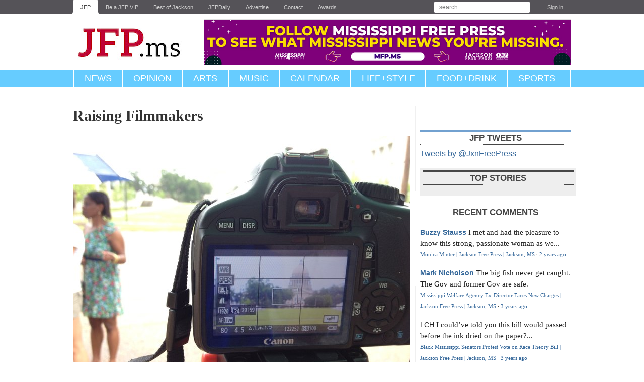

--- FILE ---
content_type: text/html; charset=utf-8
request_url: https://www.jacksonfreepress.com/news/2012/sep/05/raising-families/
body_size: 11323
content:

<!DOCTYPE html>

<html lang="en" xmlns:og="http://opengraphprotocol.org/schema/">

<head>

<script async type="text/JavaScript" src="https://assets.publicgood.com/pgm/v1/dpg.js"></script>

<!-- Facebook Pixel Code -->
<script>
!function(f,b,e,v,n,t,s){if(f.fbq)return;n=f.fbq=function(){n.callMethod?
n.callMethod.apply(n,arguments):n.queue.push(arguments)};if(!f._fbq)f._fbq=n;
n.push=n;n.loaded=!0;n.version='2.0';n.queue=[];t=b.createElement(e);t.async=!0;
t.src=v;s=b.getElementsByTagName(e)[0];s.parentNode.insertBefore(t,s)}(window,
document,'script','https://connect.facebook.net/en_US/fbevents.js');

fbq('init', '533049636824431');
fbq('track', "PageView");</script>
<noscript><img height="1" width="1" style="display:none"
src="https://www.facebook.com/tr?id=533049636824431&ev=PageView&noscript=1"
/></noscript>
<!-- End Facebook Pixel Code -->

<!-- Mobile-opt-in stuff here -->
<script type="text/javascript">
	var STATIC_MEDIA_URL = 'https://jacksonfreepress.media.clients.ellingtoncms.com/static-4/';
</script>

  <script type="text/javascript" src="https://google.com/maps/api/js?sensor=true"></script>
  <script type="text/javascript" src="https://jacksonfreepress.media.clients.ellingtoncms.com/static-4/ellington_defaults/2.3.0/min.js"></script>
  
  <script type="text/javascript" src="https://jacksonfreepress.media.clients.ellingtoncms.com/static-4/ellington_defaults/2.3.0/javascript/thirdparty/wmd.js"></script>
  <script type="text/javascript" src="https://jacksonfreepress.media.clients.ellingtoncms.com/static-4/ellington_defaults/2.3.0/javascript/onload.js"></script>

<meta http-equiv="Content-Type" content="text/html; charset=utf-8">
<meta name="google-site-verification" content="IWXFYfZIttPjrHp6PHTaRrN9WFAh-rc2CZiQeV0pHiU" />

  <title>Raising Filmmakers | Jackson Free Press | Jackson, MS</title>
  
  
  
  <meta name="description" content="It is raining in downtown Jackson. The humidity is stifling and uncomfortably sticky even under a rain jacket, yet a film crew is hard at work in the middle of a deserted street.">
  <meta property="og:title" content="Raising Filmmakers">
  <meta property="og:type" content="article">
  <meta property="og:url" content="http://www.jacksonfreepress.com/news/2012/sep/05/raising-families/">
  <meta name="twitter:card" content="summary_large_image">
  <meta name="twitter:site" content="@jxnfreepress">
  <meta name="twitter:title" content="Raising Filmmakers">
  <meta name="twitter:description" content="It is raining in downtown Jackson. The humidity is stifling and uncomfortably sticky even under a rain jacket, yet a film crew is hard at work in the middle of a deserted street. ">
<meta name="twitter:image" content="https://jacksonfreepress.media.clients.ellingtoncms.com/img/photos/2012/09/05/48_hour_fest.JPG">




  <link rel="shortcut icon" type="image/x-icon" href="https://jacksonfreepress.media.clients.ellingtoncms.com/static-4/jacksonfreepress/2.3.0/images/jfp_favicon.ico">
  <link rel="stylesheet" href="https://jacksonfreepress.media.clients.ellingtoncms.com/static-4/ellington_defaults/2.3.0/min.css" type="text/css" media="screen, print">
  <link rel="stylesheet" href="https://jacksonfreepress.media.clients.ellingtoncms.com/static-4/jacksonfreepress/2.3.0/stylesheets/print.css" type="text/css" media="print">
  
  <!--[if IE 6]><link rel="stylesheet" href="https://jacksonfreepress.media.clients.ellingtoncms.com/static-4/ellington_defaults/2.3.0/stylesheets/ie6.css" type="text/css" media="screen"><![endif]-->
  <!--[if IE 7]><link rel="stylesheet" href="https://jacksonfreepress.media.clients.ellingtoncms.com/static-4/ellington_defaults/2.3.0/stylesheets/ie7.css" type="text/css" media="screen"><![endif]-->  

  
<link rel="stylesheet" href="https://jacksonfreepress.media.clients.ellingtoncms.com/static-4/jacksonfreepress/2.3.0/jfp-less/mod.css" type="text/css" media="screen">


  <script type="text/javascript">
    var STATIC_MEDIA_URL = 'https://jacksonfreepress.media.clients.ellingtoncms.com/static-4/';
  </script>
  

<!-- GOOGLE AD SCRIPT -->

<script async='async' src='https://www.googletagservices.com/tag/js/gpt.js'></script>
<script>
  var googletag = googletag || {};
  googletag.cmd = googletag.cmd || [];
</script>

<script>
  window.googletag = window.googletag || {cmd: []};
  
  googletag.cmd.push(function() {
    googletag.defineSlot('/1024782/Top_Banner', [728, 90], 'div-gpt-ad-1550259565865-0').addService(googletag.pubads());
    googletag.defineSlot('/1024782/Top_300_250', [300, 250], 'div-gpt-ad-1550259823887-0').addService(googletag.pubads());
    googletag.defineSlot('/1024782/Top_Skyscraper', [300, 600], 'div-gpt-ad-1550262894638-0').addService(googletag.pubads());
    googletag.defineSlot('/1024782/Second_Skyscraper', [300, 600], 'div-gpt-ad-1550263161137-0').addService(googletag.pubads());
    googletag.defineSlot('/1024782/Second_300_250', [300, 250], 'div-gpt-ad-1550263248411-0').addService(googletag.pubads());
   
    googletag.pubads().enableLazyLoad({
        fetchMarginPercent: 0,  // Fetch slots as they come into view.
        renderMarginPercent: 0,  // Render slots as they come into view.
    });

    googletag.enableServices();
  });
</script>

<!-- /GOOGLE AD SCRIPT -->

<!-- Typekit -->
    <script type="text/javascript" src="https://use.typekit.com/dzz7rzp.js"></script>
    <script type="text/javascript">try{Typekit.load();}catch(e){}</script>
<!-- /.Typekit-->


  


  <script type="text/javascript">
    
    jQuery(document).ready(function() {
      jQuery("#legacy-comments h1").html('Previous Comments <span class="lone-link">show</span>');
      jQuery("#legacy-comments h1").after('<p class="whatthis highlight-type">What\'s this?</p>');
      jQuery("#legacy-comments h1").css("border-bottom", "0");
      jQuery(".legacy-comment").hide();


      jQuery('#legacy-comments p.whatthis').click(function() {
        alert('In 2012 the Jackson Free Press moved to a new website. The system did not support old comments becoming new comments, so we placed them here. In many cases, these comments are as meaningful as the story that inspired them.');
      });

      /* Reformat legacy-comment-dates */
      jQuery('span.legacy-comment-date').each(function() {
        var html = jQuery(this).html().substring(0,10);
        var d = jQuery.datepicker.parseDate('yy-mm-dd', html);
        var s = jQuery.datepicker.formatDate("M d yy", d);
        jQuery(this).html(s);
      });

      /* toggle the componenet with class msg_body */
      jQuery("#legacy-comments h1").click(function() {
        jQuery(".legacy-comment").slideToggle(500);
        if (jQuery("#legacy-comments h1 span.lone-link").html() == 'show') {
          jQuery(this).html('Previous Comments <span class="lone-link">hide</span>');
        } else {
          jQuery(this).html('Previous Comments <span class="lone-link">show</span>');
        };
      });

    });

    $(document).ready(function() {

      var h3 = $("h3:contains('Previous Comments')");
      /* Setup classes */
      h3.nextAll('dl').addClass('previous-comment');
      h3.nextAll('hr').remove();

      /* Add Elements */
      h3.css('margin-top','20px');
      h3.css('cursor','pointer');
      h3.append('<span class="previous-comment-toggle lone-link">show</span>');
      h3.after('<span class="whatthis">What\'s this?</span>');
      $(".previous-comment").hide();

      /* Remove and rearrange elements */
      $(".previous-comment").each(function(){
        $(this).children('dt').remove();
        $(this).children('dd').first().remove();
        var html = $(this).children('dd').last().html().substring(0,10);
        var d = $.datepicker.parseDate('yy-mm-dd', html);
        var s = $.datepicker.formatDate("M d yy", d);
        $(this).children('dd').last().html(s);
      });

      /* Add Effects */
      $('span.whatthis').click(function() {
        alert('In 2012 the Jackson Free Press moved to a new website. The system did not support old comments becoming new comments, so we placed them here. In many cases, these comments are as meaningful as the story that inspired them.');
      });

      /* toggle the componenet with class msg_body */
      h3.click(function() {
        $(".previous-comment").slideToggle(500);
        if ($(".previous-comment-toggle.lone-link").html() == 'show') {
          $(".previous-comment-toggle.lone-link").html('hide');
        } else {
          $(".previous-comment-toggle.lone-link").html('show');
        };
      });


    });



  </script>


  
  <link type="application/rss+xml" rel="alternate" href="/rss/comments/objects/147/16661/">

  
  <meta name="viewport" content="width=1020">
  

<!-- MailMunch for Jackson Free Press -->
<!-- Paste this code right before the </head> tag on every page of your site. -->
<script src="//a.mailmunch.co/app/v1/site.js" id="mailmunch-script" data-mailmunch-site-id="293557" async="async"></script>

<style>
.converted-anchor {display:none !important;}
.aan__item-thumbnail-figure .aan__item-thumbnail-image {
    object-fit: contain !;
}
</style>

</head>

<body class="news story_detail revision" id="story_16661">

<div id="page">

  
  <div id="toolbar">
    <div class="wrapper">
      
        
  <ul>
    <li class="news"><a href="/">JFP</a></li>
    <li class="news"><a href="http://jfp.ms/vip/">Be a JFP VIP</a></li>
    <li class="news"><a href="http://www.bestofjackson.com/">Best of Jackson</a></li>
    <li class="news"><a href="/news/newsletter/">JFPDaily</a></li>
    <li class="news"><a href="/advertise/">Advertise</a></li>
    <li class="news"><a href="/contact/">Contact</a></li>
	<li class="news"><a href="/awards/">Awards</a></li>
  </ul>

        
<ul class="user">
    <li class="search">
        <form action="/search/" method="get" class="search_form" autocomplete="off">
            <p class="query"><input type="text" name="q" placeholder="search" value=""></p>
        </form>
    </li>
    
        <li><a href="/accounts/login/?next=/news/2012/sep/05/raising-families/">Sign in</a></li>
    
</ul>

      
    </div>
  </div>
  

  
  <div id="header">
    <div class="wrapper">
      
<div class="branding">
        <h1><a href="/">Jackson Free Press<!-- <span class="jfp">JFP</span><span class="ms">.ms</span> --></a></h1>
        <p><a href="#body">Jump to content</a></p>
</div>

<div class="ad">

<!-- /1024782/Top_Banner -->
<a href="https://www.mfp.ms/"><img src="https://jacksonfreepress.media.clients.ellingtoncms.com//img/photos/2022/06/01/Follow-MFP.png" width="728" /></a>

</div>

</div>

    </div>
  </div>
  

  
  <div id="nav">
    <div class="wrapper">
      
    <ul class="upper">
        <li class="l1"><a href="/news/all">News</a>
            <ul class="u1">
                <li class="l1"><a href="/news/all/">Home</a></li>
                <li class="l1"><a href="/news/justice/">Justice</a></li>
                <li class="l2"><a href="/news/education/">Education</a></li>
                <li class="l3"><a href="/news/politics/">Politics</a></li>
                <li class="l4"><a href="/news/business/">Business</a></li>
                <li class="l5"><a href="/news/people/">People</a></li>
                <li class="l6"><a href="/news/media/">Media</a></li>
                <li class="l6"><a href="/news/covers/">Covers</a></li>
            </ul>
        </li>
        <li class="l2"><a href="/news/opinion">Opinion</a></li>
        <li class="l3"><a href="/news/arts/">Arts</a>
            <ul class="u3">
                <li class="l1"><a href="/news/arts/">Home</a></li>
                <li class="l1"><a href="/news/film/">Film</a></li>
                <li class="l2"><a href="/news/books/">Books</a></li>
                <li class="l3"><a href="/news/art/">Art</a></li>
                <li class="l4"><a href="/news/theater/">Theater</a></li>
                <li class="l5"><a href="/news/dance/">Dance</a></li>
            </ul>
        </li>
        
        <li class="l4 upper"><a href="/news/music/">Music</a></li>
        <li class="l5 upper"><a href="https://calendar.jacksonfreepress.com/">Calendar</a></li>
        <li class="l6"><a href="/news/lifestyle/">Life+Style</a></li>
        <li class="l7"><a href="/news/food&drink/">Food+Drink</a></li>
        <li class="l8"><a href="/news/sports/">Sports</a></li>
        
    </ul>


    </div>
  </div>

  

  



  
    
    
    

    
  

  <div class="breadcrumbs">
    
  </div>

  
  <div id="body">
    <div class="wrapper">
      
        
        
        

        
          <div class="content_title">
            
  <div id="target-story_headline_template">
  
    <h2 class="header">Raising Filmmakers</h2>
    
      
    
  
  </div>

          </div>
        

        
        

        
          
          <div class="content">
            

            
              
            

              
  
    
    <div class="story_lead_photo">
      <div class="photo">
        
        <a href="/photos/2012/sep/05/8167/"><img src="https://jacksonfreepress.media.clients.ellingtoncms.com/img/photos/2012/09/05/48_hour_fest_t670.JPG?b3f6a5d7692ccc373d56e40cf708e3fa67d9af9d" alt="Actors wait patiently in the rain for their director to line up the perfect shot while filming a short movie for the 48 Hour Film Festival.
"></a>
        
      </div>
      <p class="caption">
        Actors wait patiently in the rain for their director to line up the perfect shot while filming a short movie for the 48 Hour Film Festival.

        
          
            Photo by Alec Martin
          
        
      </p>
    </div>
    
  

  <div class="content_info">
    

<span class="byline">
    
        
            
                
                    By <a href="/staff/sara-sacks/">Sara Sacks</a>
                
            
        
    

    
</span>

      <span class="datetime">
        <a href="/news/2012/sep/05/raising-families/">
          Wednesday, September 5, 2012 3:58 p.m. CDT
        </a>
      </span>

    
    

<div class="vote_box">
	<form action="/ratings/vote/" method="post" class="vote_form single">
	  <button class="upvote " type="submit" name="value" value="1">Upvote</button>
	  
	  <span class="vote_count">0</span>
	  <input type="hidden" name="content_type" value="147">
	  <input type="hidden" name="object_id" value="16661">
	</form>
</div>

  </div>

  
  <div class="story_body" id="target-story_body_template">
    <p id="h13969-p1" class="permalinkable">It is raining in downtown Jackson. The humidity is stifling and uncomfortably sticky even under a rain jacket, yet a film crew is hard at work in the middle of a deserted street. The Capitol building stands behind them, somewhat obscured by fog.</p>

<p id="h13969-p2" class="permalinkable">Complete with camera, sound men, a director and two straining crewmen with umbrellas shielding actors from the rain, this crew seems pretty legitimate, as if it were pulled off the sunny streets of Los Angeles. But there's something unusual about this film crew: All except one of them are teens.</p>

<p id="h13969-p3" class="permalinkable">"Capitol building one! Action!" calls 17-year-old production assistant Ceili Hale, who also interned at the Jackson Free Press this summer.</p>

<p id="h13969-p4" class="permalinkable">Crewmen pull the umbrellas away, and dialogue starts up between the two lead actresses. It's the beginning of a long 48 hours for the Blu August film crew.</p>

<p id="h13969-p5" class="permalinkable">Aug. 17-19 marked the inaugural 48 Hour Film Project for Mississippi. In this grueling competition, filmmaking teams have 48 hours to create an original short film between five and seven minutes long. The other catch is they don't get to choose all of the elements that go into the creative process. For the 2012 project in Jackson, all films were required to include the same three elements: the character Roland or Rhonda Pettit (a mechanic), a wrapped gift as a prop and the line of dialogue, "Let me get this straight."</p>

<p id="h13969-p6" class="permalinkable">Furthermore, all the teams chose a genre at random. Genres ranged from horror, time travel and fantasy to film de femme and drama.</p>

<p id="h13969-p7" class="permalinkable">Though at least one member must be 18 or older, teams of all ages are invited to participate in the competition. It is unique opportunity for young filmmakers to show their colors, just one of the ways budding moviemakers can develop their talent in Mississippi.</p>

<p id="h13969-p8" class="permalinkable"><strong>Somewhere I Really Belong</strong></p>

<p id="h13969-p9" class="permalinkable">Cameron Kitchens, 13, and her cousin, 17-year-old Kirsten Kitchens, have been working with film since a young age. "We were always doing film stuff when we were little," Cameron says. What started out as just entertainment for the family turned into a mutual passion. The Kitchens cousins entered a fantasy short film they shot in their grandmother's back yard, "Fire it Up," into the 2011 Crossroads Film Festival where producer of the 48 Hour Film Festival, Shari Goins, found out about them.</p>

<p id="h13969-p10" class="permalinkable">Goins later asked the youngest Kitchens to be the spokeswoman for young people wanting to join the festival. And to get their 48-hour film rolling, the Mississippi Film and Video Alliance awarded the girls a $500 grant—$125 to cover the entrance fee and $325 that they spent on editing software, Final Cut Pro, and other material to make their film possible.</p>

<p id="h13969-p11" class="permalinkable">At the kickoff for the 48 Hour competition, the cousins couldn't believe it when they pulled the horror genre.</p>

<p id="h13969-p12" class="permalinkable">"We were so glad," Kirsten says. "We were really hoping to get horror, that was one of our top choices. ... The women who plays the evil entity in the woods, our aunt Raven, we knew that she could be really creepy," Kirsten adds with a laugh. "So we knew if we got horror we could use her because she's really good at that kind of stuff."</p>

<p id="h13969-p13" class="permalinkable">Having the helping hand of a few adults behind them gave the girls a slight advantage. "Normally I would be really intimidated," Kirsten says of being so young among a group of mostly adults. "But we have had lot of experience, so that was good. My dad is a graphic designer so he knows a lot about that kind of stuff and what looks good."</p>

<p id="h13969-p14" class="permalinkable">Her father, Mark Kitchens, shot the film with an iPhone, and directed the girls, who played the two lead characters. "Our whole family is really creative," Kirsten continues, "so if we all sit down together, we end up thinking of something good."</p>

<p id="h13969-p15" class="permalinkable">Kirsten intends to pursue dancing professionally, and is already on the "pre-profession track," she says. But her cousin, Cameron, wants to chase a career as a filmmaker and a video game developer.</p>

<p id="h13969-p16" class="permalinkable">"Since the first grade, I always wanted to act," Cameron says "and then when we started directing, I really fell in love with that."</p>

<p id="h13969-p17" class="permalinkable">The youngest Kitchens has found her niche in the entertainment business.</p>

<p id="h13969-p18" class="permalinkable">"At first I felt like I had to earn respect from some of the other participants (in the 48 Hour Film Project) because they see us as little kids, but they're really nice people, and I really enjoyed talking to them about their experience. It seemed like somewhere I really belong," she says.</p>

<p id="h13969-p19" class="permalinkable"><strong>A State to Raise a Filmmaker</strong></p>

<p id="h13969-p20" class="permalinkable">Mississippi is no Hollywood, but the film industry here is more developed than you might think. The Mississippi Film Office is constantly working on films both low-budget and blockbuster. Hinds Community College has begun a workforce training program to better supply our state with a knowledgable crewbase for filmmakers to utilize, and financial incentives such as tax breaks to film here are some of the best in the country.</p>

<p id="h13969-p21" class="permalinkable">To prepare Mississippi youth to come into a film-friendly environment Nina Parikh, manager of the Mississippi Film Office, started a program for kids interested in film. "I just got finished teaching two weeks in Canton at the Young Filmmakers Workshop," Parikh says.</p>

<p id="h13969-p22" class="permalinkable">"This is our tenth year to do that. And it's always full, always with a waiting list."</p>

<p id="h13969-p23" class="permalinkable">Canton is a popular filmmaking destination for Hollywood studios that want to shoot on location rather than on set. Movies such as "Mississippi Burning," "My Dog Skip" and "O Brother, Where Art Thou?" have all been filmed in and around Canton.</p>

<p id="h13969-p24" class="permalinkable">"We want to get Mississippi stories told by Mississippians," says Kristen Lucas, an instructor at the workshop. "We want the kids to start thinking about that and practicing filmmaking when they're really young, so that they can be the next big film producer in Mississippi. The best way to make the industry grow in the future is to go to the kids."</p>

<p id="h13969-p25" class="permalinkable">The workshop in Canton spans three days of filmmaking. Day one is for writing and storyboarding; on day two the kids shoot the film; and day three is for editing. "We do all the stuff you would do if you were making a film for real," 21-year-old Lucas says.</p>

<p id="h13969-p26" class="permalinkable">Group leaders help children from ages 8-18 through the entire process. The camp provides cameras, computers and software. The only items kids are asked to bring are costumes and a creative mindset.</p>

<p id="h13969-p27" class="permalinkable"><strong>At the Premiere</strong></p>

<p id="h13969-p28" class="permalinkable">A week after the 48-hour shoots wrap, the audience simply can't stay silent while the Kitchens cousins' film plays on the big screen in the Millsaps College auditorium. In less than seven minutes, the final product elicits a wider range of emotions than any other film on screen: laughter, fear, shock and awe.</p>

<p id="h13969-p29" class="permalinkable">After the screening, multiple viewers even assure the Kitchens girls that they voted for the cousins' film, "Again," for the Viewer's Choice Award. "I don't remember, when Kirsten and I started, if we were actually aiming to be where we are now. It's just like little girl dreams, you know? We started out with our family, and now we're on our own, and it feels really good," Cameron says. "We didn't think we'd get this far, but we did and I have a lot of faith in this."</p>

<p id="h13969-p30" class="permalinkable">At the end of the premiere, Goins gives a special thanks to the youth that participated in competition. A loud round of applause rings throughout the packed auditorium for some young filmmakers we'll certainly be hearing more of one day.</p>

<p id="h13969-p31" class="permalinkable"><em>To get involved with the Canton Young Filmmakers Workshop, visit <a href="http://www.cantontourism.com/wells">http://www.cantontourism.com/wells</a> or call 601-859-0347. To learn more about the Mississippi Film Office, visit <a href="http://www.visitmississippi.org">http://www.visitmississippi.org</a> or call 601-359-3297.</em></p>

<p id="h13969-p32" class="permalinkable"><em>Correction: In an earlier version of this story, the writer incorrectly identified Ceili Hale as the director of the Blu August film team for the 48-Hour Film Project. Ceili was the production assistant. Kelly Buckholdt was the team leader of the Blu August team, E.J. Carter was the director of their 48-hour film "Turnaround" and Alec Martin was the assistant director, according to the film's Facebook page. The Jackson Free Press apologizes for the errors.</em></p>

  
    
  </div>

  
  
  

  






     
      

<div class="pgs-dpg-flex"></div>

        <!-- Go to www.addthis.com/dashboard to customize your tools --> <div class="addthis_inline_share_toolbox" style="margin-top:5px" align="center"></div>
      
    


  
  
  

  
  <div class="recommended">
    <h3>More stories by this author</h3>
    <ul>
      
      
        <li><a href="/news/2012/aug/15/seven-minutes-two-days/">Seven Minutes, Two Days  </a></li>
      
        <li><a href="/news/2012/aug/15/find-your-running-niche/">Find Your Running Niche  </a></li>
      
        <li><a href="/news/2012/aug/09/ag-museums-decision-spur-law-change/">Ag Head Unhappy About Same-Sex Reversal, Vows to Pass New Law</a></li>
      
        <li><a href="/news/2012/aug/09/ceara-sturgis-paving-way/">Ceara Sturgis: Paving the Way</a></li>
      
        <li><a href="/news/2012/aug/08/running-shoes-support-and-cushions/">Running Shoes: Support and Cushions  </a></li>
      
    </ul>
  </div>
  

<div align="center" style="border:1px dotted;padding: 5px;margin: 20px; background: #FFFF00;">
<h3 style="color:#000000">Support our reporting -- Follow the MFP.</h3>
<a href="https://twitter.com/msfreepress/"><img src="https://jacksonfreepress.media.clients.ellingtoncms.com//img/photos/2022/05/31/Follow_MFP_rectangle3.png" width="100%" /></a>
</div>

  


  
 

<div id="comments"> 

  
  
    
    
    
      
      

<h3 class="header">Comments</h3>

  <div class="list comment_list">
    
      
    
      
    
  </div>

      
    
  

  
  

    <div id="disqus_thread"></div>
    <script type="text/javascript">
        /* * * CONFIGURATION VARIABLES: EDIT BEFORE PASTING INTO YOUR WEBPAGE * * */
        var disqus_shortname = 'jacksonfreepress'; // required: replace example with your forum shortname

        /* * * DON'T EDIT BELOW THIS LINE * * */
        (function() {
            var dsq = document.createElement('script'); dsq.type = 'text/javascript'; dsq.async = true;
            dsq.src = '//' + disqus_shortname + '.disqus.com/embed.js';
            (document.getElementsByTagName('head')[0] || document.getElementsByTagName('body')[0]).appendChild(dsq);
        })();
    </script>
    <noscript>Please enable JavaScript to view the <a href="http://disqus.com/?ref_noscript">comments powered by Disqus.</a></noscript>
    <a href="http://disqus.com" class="dsq-brlink">comments powered by <span class="logo-disqus">Disqus</span></a>

    <script type="text/javascript">
    /* * * CONFIGURATION VARIABLES: EDIT BEFORE PASTING INTO YOUR WEBPAGE * * */
    var disqus_shortname = 'jacksonfreepress'; // required: replace example with your forum shortname

    /* * * DON'T EDIT BELOW THIS LINE * * */
    (function () {
        var s = document.createElement('script'); s.async = true;
        s.type = 'text/javascript';
        s.src = '//' + disqus_shortname + '.disqus.com/count.js';
        (document.getElementsByTagName('HEAD')[0] || document.getElementsByTagName('BODY')[0]).appendChild(s);
    }());
    </script>
    </div> 
  




            


<style>
.aan__item-thumbnail-figure .aan__item-thumbnail-image {
    object-fit: contain!important;
}
</style>

<script src="https://aanwire.com/widgets/feed-widget/feed-widget.js" defer ></script>
<aan-news-aggregator
title="Get the best local journalism in North America in your inbox."
hideThumbnails="false"
adButlerID="183069"
adButlerSetID="558227"

>

</aan-news-aggregator>




          </div>
        

        
          <div class="sidebar">
            


            
    

    

<div>

<div id="fb-root"></div>
<script>(function(d, s, id) {
  var js, fjs = d.getElementsByTagName(s)[0];
  if (d.getElementById(id)) return;
  js = d.createElement(s); js.id = id;
  js.src = "//connect.facebook.net/en_US/all.js#xfbml=1";
  fjs.parentNode.insertBefore(js, fjs);
}(document, 'script', 'facebook-jssdk'));
</script>

<div style="clear:both;" class="fb-like-box" data-href="http://www.facebook.com/jacksonfreepress" data-width="300" data-show-faces="true" data-border-color="#fff" data-stream="false" data-header="false"></div>

</div>

<!-- div>
<h3>Special Section</h3>
<p>
<a href="https://www.dropbox.com/s/yj68w4ydejo54rx/Camp_Guide_2017.pdf?dl=0"><img src="http://jacksonfreepress.media.clients.ellingtoncms.com/img/photos/2017/04/04/Camp_Cover_2017_t670.jpg" /></a>
</p>
</div -->

    


<div>

    <!--  TWITTER
    =========================================================================================== -->
    <div class="twitter_module">
        <h3>JFP Tweets</h3>
        <div id="twitter"></div>

<a class="twitter-timeline" href="https://twitter.com/JxnFreePress" data-widget-id="347027636788269058">Tweets by @JxnFreePress</a>
<script>!function(d,s,id){var js,fjs=d.getElementsByTagName(s)[0],p=/^http:/.test(d.location)?'http':'https';if(!d.getElementById(id)){js=d.createElement(s);js.id=id;js.src=p+"://platform.twitter.com/widgets.js";fjs.parentNode.insertBefore(js,fjs);}}(document,"script","twitter-wjs");</script>
</div>


<div class="ad" style="background: #eeeeee; padding:5px; border-bottom:1px;">
<h3>Top Stories</h3>
<script id="fdncms-carousel-top-stories-video" src="https://www.hub.fdncms.com/gyrobase/Responsive/Components/Content/TopStoriesVideo?cb=0bc72b9c&key=5f6f55ebf4de1c82b8ef50232c4ffa3f&req=js" async></script>
<hr />
</div>



<div id="RecentComments" class="dsq-widget">
 <h3>Recent Comments</h3>
 <script type="text/javascript" src="https://jacksonfreepress.disqus.com/recent_comments_widget.js?num_items=5&hide_mods=0&hide_avatars=1&avatar_size=0&excerpt_length=80"></script>
<p><a href="https://www.jacksonfreepress.com/comments/disqus">see recent 25 &raquo;</a></p>
</div>



          </div>
        
      
    </div>
  </div>
  

  
  <div id="footer">
    <div class="wrapper">
      
        

        <dl>
          <dt>Sections</dt>
          <dd>
            <a href="/news/all/">News</a>,
            <a href="/news/opinion/">Opinion</a>,
            <a href="/news/arts/">Arts</a>,
            <a href="/news/music/">Music</a>,
            <a href="/news/music/">Events</a>,
            <a href="/news/lifestyle/">Life+Style</a>,
            <a href="/news/food&drink/">Food+Drink</a>,
            <a href="/news/sports/">Sports</a>
          </dd>
          <dt>Events</dt>
          <dd>
            <a href="/events/">Events Calendar</a>,
            <a href="https://portal.cityspark.com/Account/PopLogin?ReturnUrl=%2fEventEntry%2fEventEntry%2fJacksonFreePress">Submit an Event</a>
          </dd>
          <dt>Media</dt>
          <dd>
            <a href="/photos/">Photos</a>,
            <a href="/photos/galleries/">Galleries</a>,
            <a href="/videos/">Videos</a>,
            <a href="/audioclips/">Audio</a>,
            <a href="/documents/">Documents</a>
          </dd>
          <dt>Advertise</dt>
          <dd>
            <a href="/advertise/">In the JFP</a>,
            <a href="http://www.jfpclassifieds.com/">Classifieds</a>,
            <a href="/cdn-cgi/l/email-protection#c6b2a9a2a286aca7a5adb5a9a8a0b4a3a3b6b4a3b5b5e8a5a9ab">Email the Publisher</a>
          </dd>
          <dt>About</dt>
          <dd>
            <a href="https://www.jacksonfreepress.com/masthead/">Meet Our Staff</a>, <a href="https://www.jacksonfreepress.com/jobs/">Apply for a Job</a>
          </dd>
        </dl>
        <p >
        &copy; Jackson Free Press, Inc.<br/>
        <a href="/user-agreement/">User agreement and privacy statement.</a><br/>
        phone: 601-362-6121 (ext 11 sales, ext 16 editorial, ext 17 publisher)<br/>
        fax: 601-510-9019<br/>
        125 S. Congress St. #1324 * Jackson, MS * 39201
        </p>

<!-- Analytics -->

        <script data-cfasync="false" src="/cdn-cgi/scripts/5c5dd728/cloudflare-static/email-decode.min.js"></script><script type="text/javascript">

              var _gaq = _gaq || [];
              _gaq.push(['_setAccount', 'UA-792151-1']);
              _gaq.push(['_setDomainName', 'jacksonfreepress.com']);
              _gaq.push(['_trackPageview']);

              (function() {
                var ga = document.createElement('script'); ga.type = 'text/javascript'; ga.async = true;
                ga.src = ('https:' == document.location.protocol ? 'https://ssl' : 'http://www') + '.google-analytics.com/ga.js';
                var s = document.getElementsByTagName('script')[0]; s.parentNode.insertBefore(ga, s);
              })();

              /*
                Meebo("domReady");
                */

        </script>

      
    </div>
  </div>
  

</div>


<!-- GetSiteControl Script -->
<script>
  (function (w,i,d,g,e,t,s) {w[d] = w[d]||[];t= i.createElement(g);
    t.async=1;t.src=e;s=i.getElementsByTagName(g)[0];s.parentNode.insertBefore(t, s);
  })(window, document, '_gscq','script','//widgets.getsitecontrol.com/165599/script.js');
</script>


<!-- Quantcast Tag -->
<script type="text/javascript">
var _qevents = _qevents || [];

(function() {
var elem = document.createElement('script');
elem.src = (document.location.protocol == "https:" ? "https://secure" : "http://edge") + ".quantserve.com/quant.js";
elem.async = true;
elem.type = "text/javascript";
var scpt = document.getElementsByTagName('script')[0];
scpt.parentNode.insertBefore(elem, scpt);
})();

_qevents.push({
qacct:"p-58KldfcjIY_EY"
});
</script>

<noscript>
<div style="display:none;">
<img src="//pixel.quantserve.com/pixel/p-58KldfcjIY_EY.gif" border="0" height="1" width="1" alt="Quantcast"/>
</div>
</noscript>
<!-- End Quantcast tag -->

<! -- script type="text/javascript" class="teads" async="true" src="//a.teads.tv/page/70244/tag"></script -->

<!-- Go to www.addthis.com/dashboard to customize your tools --> <script type="text/javascript" src="//s7.addthis.com/js/300/addthis_widget.js#pubid=jacksonfreepress"></script> 

<script type="text/javascript" src="https://jacksonfreepress.media.clients.ellingtoncms.com/static-4/ellington_defaults/2.3.0/javascript/lib/cookies.js"></script>

<script type="text/javascript" src="https://jacksonfreepress.media.clients.ellingtoncms.com/static-4/ellington_defaults/2.3.0/javascript/lib/mobile_detect.js"></script>

  <script>

     var cookie_value = Ellington.Cookies.get_cookie('template_preference');

     var domain  = "http://www.jacksonfreepress.com";

        if (cookie_value === null) {

          if (Ellington.TabletDetect()) {

            Ellington.Cookies.set_cookie('template_preference', 'mobile');

               window.location.href = domain.replace('www', 'm') + window.location.pathname;

          }

          if (Ellington.MobileDetect()) {

            Ellington.Cookies.set_cookie('template_preference', 'mobile');

               window.location.href = domain.replace('www', 'm') + window.location.pathname;


          }

        } else if (cookie_value == 'mobile' || cookie_value == 'tablet') {

               window.location.href = domain.replace('www', 'm') + window.location.pathname;


        }

  </script>

<script src="https://my.hellobar.com/1b1209fae4614f70b9e839d5864cadd2c8ffae91.js" type="text/javascript" charset="utf-8" async="async"></script>

<script defer src="https://static.cloudflareinsights.com/beacon.min.js/vcd15cbe7772f49c399c6a5babf22c1241717689176015" integrity="sha512-ZpsOmlRQV6y907TI0dKBHq9Md29nnaEIPlkf84rnaERnq6zvWvPUqr2ft8M1aS28oN72PdrCzSjY4U6VaAw1EQ==" data-cf-beacon='{"version":"2024.11.0","token":"5ae53be0d97d4e39a35e46a4e8172e45","r":1,"server_timing":{"name":{"cfCacheStatus":true,"cfEdge":true,"cfExtPri":true,"cfL4":true,"cfOrigin":true,"cfSpeedBrain":true},"location_startswith":null}}' crossorigin="anonymous"></script>
</body>
</html>


--- FILE ---
content_type: text/html; charset=utf-8
request_url: https://www.google.com/recaptcha/api2/aframe
body_size: 145
content:
<!DOCTYPE HTML><html><head><meta http-equiv="content-type" content="text/html; charset=UTF-8"></head><body><script nonce="rOrBBt_gt6_Jw4NYf1MxFA">/** Anti-fraud and anti-abuse applications only. See google.com/recaptcha */ try{var clients={'sodar':'https://pagead2.googlesyndication.com/pagead/sodar?'};window.addEventListener("message",function(a){try{if(a.source===window.parent){var b=JSON.parse(a.data);var c=clients[b['id']];if(c){var d=document.createElement('img');d.src=c+b['params']+'&rc='+(localStorage.getItem("rc::a")?sessionStorage.getItem("rc::b"):"");window.document.body.appendChild(d);sessionStorage.setItem("rc::e",parseInt(sessionStorage.getItem("rc::e")||0)+1);localStorage.setItem("rc::h",'1769734604257');}}}catch(b){}});window.parent.postMessage("_grecaptcha_ready", "*");}catch(b){}</script></body></html>